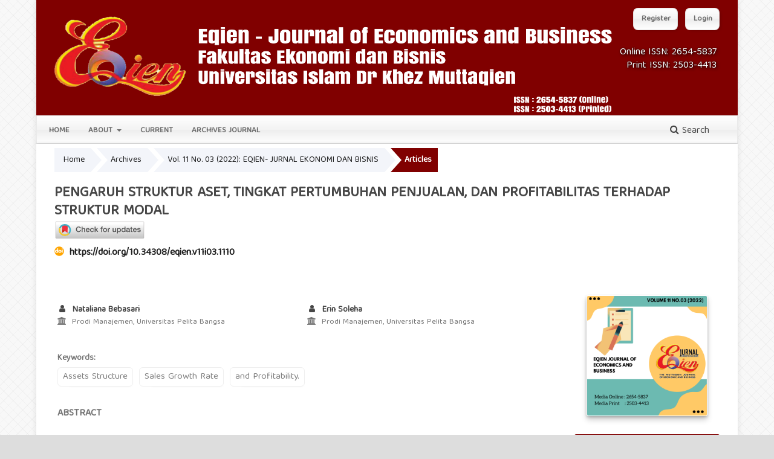

--- FILE ---
content_type: text/html; charset=utf-8
request_url: https://stiemuttaqien.ac.id/ojs/index.php/OJS/article/view/1110
body_size: 46720
content:
<!DOCTYPE html>
<html lang="en-US" xml:lang="en-US">
<head>
	<meta charset="utf-8">
	<meta name="viewport" content="width=device-width, initial-scale=1.0">
	<title>
		PENGARUH STRUKTUR ASET, TINGKAT PERTUMBUHAN PENJUALAN, DAN PROFITABILITAS TERHADAP STRUKTUR MODAL
							| Eqien - Jurnal Ekonomi dan Bisnis
			</title>

	
<link rel="icon" href="https://stiemuttaqien.ac.id/ojs/public/journals/1/favicon_en_US.png">
<meta name="generator" content="Open Journal Systems 3.3.0.20">
<meta name="google-site-verification" content="DXsA3r0IsIFXoqXTwZIbyj3fQdaCo6h7zap542qv04g" />
<link rel="schema.DC" href="http://purl.org/dc/elements/1.1/" />
<meta name="DC.Creator.PersonalName" content="Nataliana Bebasari"/>
<meta name="DC.Creator.PersonalName" content="Erin Soleha"/>
<meta name="DC.Date.created" scheme="ISO8601" content="2022-12-02"/>
<meta name="DC.Date.dateSubmitted" scheme="ISO8601" content="2022-11-07"/>
<meta name="DC.Date.issued" scheme="ISO8601" content="2022-12-27"/>
<meta name="DC.Date.modified" scheme="ISO8601" content="2022-12-27"/>
<meta name="DC.Description" xml:lang="en" content="The purpose of this study was to determine the effect of asset structure, sales growth rate, and profitability on the capital structure of PT Unilever Indonesia Tbk., which was listed on the Indonesia Stock Exchange for the period 2011-2021. The population in this study was the financial statements of PT Unilever Indonesia Tbk. The sample in this study included financial statements of the company published from 2011 up to 2021. The highest capital structure will occur in 2021, reaching 49%. This shows that the total liability of PT Uniler Indonesia Tbk is 0.49 times greater than its total equity, which means that the company&#039;s total debt guaranteed by its own capital is Rp. 0.49. Meanwhile, the lowest capital structure occurred in 2011 at 7%. This shows that the total liability of PT Unilever Indonesia Tbk is 0.07 times greater than its total equity, which means that the total debt guaranteed by the company&#039;s own capital is Rp. 0.07. So it can be concluded that the capital structure of PT Unilever Indonesia Tbk for the 2011-2021 period has fluctuated. Based on the results of the partial study or t test, the asset structure variable partially had no significant effect on capital structure, the sales growth rate variable partially had a negative and significant effect on capital structure, and profitability partially has no significant effect on capital structure. "/>
<meta name="DC.Description" xml:lang="id" content="The purpose of this study was to determine the effect of asset structure, sales growth rate, and profitability on the capital structure of PT Unilever Indonesia Tbk., which was listed on the Indonesia Stock Exchange for the period 2011-2021. The population in this study was the financial statements of PT Unilever Indonesia Tbk. The sample in this study included financial statements of the company published from 2011 up to 2021. The highest capital structure will occur in 2021, reaching 49%. This shows that the total liability of PT Uniler Indonesia Tbk is 0.49 times greater than its total equity, which means that the company&#039;s total debt guaranteed by its own capital is Rp. 0.49. Meanwhile, the lowest capital structure occurred in 2011 at 7%. This shows that the total liability of PT Unilever Indonesia Tbk is 0.07 times greater than its total equity, which means that the total debt guaranteed by the company&#039;s own capital is Rp. 0.07. So it can be concluded that the capital structure of PT Unilever Indonesia Tbk for the 2011-2021 period has fluctuated. Based on the results of the partial study or t test, the asset structure variable partially had no significant effect on capital structure, the sales growth rate variable partially had a negative and significant effect on capital structure, and profitability partially has no significant effect on capital structure. "/>
<meta name="DC.Format" scheme="IMT" content="application/pdf"/>
<meta name="DC.Identifier" content="1110"/>
<meta name="DC.Identifier.pageNumber" content="750 - 763"/>
<meta name="DC.Identifier.DOI" content="10.34308/eqien.v11i03.1110"/>
<meta name="DC.Identifier.URI" content="https://stiemuttaqien.ac.id/ojs/index.php/OJS/article/view/1110"/>
<meta name="DC.Language" scheme="ISO639-1" content="id"/>
<meta name="DC.Rights" content="Copyright (c) 2022 Eqien - Jurnal Ekonomi dan Bisnis"/>
<meta name="DC.Rights" content=""/>
<meta name="DC.Source" content="Eqien - Jurnal Ekonomi dan Bisnis"/>
<meta name="DC.Source.ISSN" content="2654-5837"/>
<meta name="DC.Source.Issue" content="03"/>
<meta name="DC.Source.Volume" content="11"/>
<meta name="DC.Source.URI" content="https://stiemuttaqien.ac.id/ojs/index.php/OJS"/>
<meta name="DC.Subject" xml:lang="en" content="Assets Structure, Sales Growth Rate, and Profitability."/>
<meta name="DC.Title" content="PENGARUH STRUKTUR ASET, TINGKAT PERTUMBUHAN PENJUALAN, DAN PROFITABILITAS TERHADAP STRUKTUR MODAL"/>
<meta name="DC.Title.Alternative" xml:lang="en" content="PENGARUH STRUKTUR ASET, TINGKAT PERTUMBUHAN PENJUALAN, DAN PROFITABILITAS TERHADAP STRUKTUR MODAL"/>
<meta name="DC.Type" content="Text.Serial.Journal"/>
<meta name="DC.Type.articleType" content="Articles"/>
<meta name="gs_meta_revision" content="1.1"/>
<meta name="citation_journal_title" content="Eqien - Jurnal Ekonomi dan Bisnis"/>
<meta name="citation_journal_abbrev" content="Eqien"/>
<meta name="citation_issn" content="2654-5837"/> 
<meta name="citation_author" content="Nataliana Bebasari"/>
<meta name="citation_author_institution" content="Prodi Manajemen, Universitas Pelita Bangsa"/>
<meta name="citation_author" content="Erin Soleha"/>
<meta name="citation_author_institution" content="Prodi Manajemen, Universitas Pelita Bangsa"/>
<meta name="citation_title" content="PENGARUH STRUKTUR ASET, TINGKAT PERTUMBUHAN PENJUALAN, DAN PROFITABILITAS TERHADAP STRUKTUR MODAL"/>
<meta name="citation_language" content="id"/>
<meta name="citation_date" content="2022/12/02"/>
<meta name="citation_volume" content="11"/>
<meta name="citation_issue" content="03"/>
<meta name="citation_firstpage" content="750"/>
<meta name="citation_lastpage" content="763"/>
<meta name="citation_doi" content="10.34308/eqien.v11i03.1110"/>
<meta name="citation_abstract_html_url" content="https://stiemuttaqien.ac.id/ojs/index.php/OJS/article/view/1110"/>
<meta name="citation_keywords" xml:lang="en" content="Assets Structure, Sales Growth Rate, and Profitability."/>
<meta name="citation_pdf_url" content="https://stiemuttaqien.ac.id/ojs/index.php/OJS/article/download/1110/795"/>
	<link rel="stylesheet" href="https://stiemuttaqien.ac.id/ojs/index.php/OJS/$$$call$$$/page/page/css?name=stylesheet" type="text/css" /><link rel="stylesheet" href="https://stiemuttaqien.ac.id/ojs/lib/pkp/styles/fontawesome/fontawesome.css?v=3.3.0.20" type="text/css" /><link rel="stylesheet" href="https://stiemuttaqien.ac.id/ojs/plugins/themes/ACahyaPro/styles/academicons.min.css?v=3.3.0.20" type="text/css" /><link rel="stylesheet" href="https://stiemuttaqien.ac.id/ojs/plugins/themes/ACahyaPro/styles/stylesheet.css?v=3.3.0.20" type="text/css" /><link rel="stylesheet" href="https://stiemuttaqien.ac.id/ojs/plugins/generic/orcidProfile/css/orcidProfile.css?v=3.3.0.20" type="text/css" /><link rel="stylesheet" href="https://stiemuttaqien.ac.id/ojs/public/journals/1/styleSheet.css?d=" type="text/css" />
</head>
<body class="pkp_page_article pkp_op_view has_site_logo" dir="ltr">

	<div class="pkp_structure_page">

				<header class="pkp_structure_head" id="headerNavigationContainer" role="banner">
						
 <nav class="cmp_skip_to_content" aria-label="Jump to content links">
	<a href="#pkp_content_main">Skip to main content</a>
	<a href="#siteNav">Skip to main navigation menu</a>
		<a href="#pkp_content_footer">Skip to site footer</a>
</nav>

			<div class="pkp_head_wrapper">

				<div class="pkp_site_name_wrapper">
					<button class="pkp_site_nav_toggle">
						<span>Open Menu</span>
					</button>
										<div class="pkp_site_name">
                                                            <div class="issn">
                        <div class="onlineissn">
                                                    <a href="https://portal.issn.org/resource/issn/2654-5837">
                                Online ISSN:
                            2654-5837
                            </a>
                                                </div>
                        <div class="printissn">
                                                    <a href="https://portal.issn.org/resource/issn/2503-4413">
                                Print ISSN:
                            2503-4413
                            </a>
                                                </div>
                    </div>
																<a href="						https://stiemuttaqien.ac.id/ojs/index.php/OJS/index
					" class="is_img">
							<img src="https://stiemuttaqien.ac.id/ojs/public/journals/1/pageHeaderLogoImage_en_US.png" width="6998" height="1456" alt="Eqien - Jurnal Ekonomi dan Bisnis" />
						</a>
										</div>
				</div>

				
				<nav class="pkp_site_nav_menu" aria-label="Site Navigation">
					<a id="siteNav"></a>
					<div class="pkp_navigation_primary_row">
						<div class="pkp_navigation_primary_wrapper">
																				<ul id="navigationPrimary" class="pkp_navigation_primary pkp_nav_list">
								<li class="">
				<a href="https://stiemuttaqien.ac.id/ojs/index.php/OJS">
					Home
				</a>
							</li>
								<li class="">
				<a href="https://stiemuttaqien.ac.id/ojs/index.php/OJS/about">
					About
				</a>
									<ul>
																					<li class="">
									<a href="https://stiemuttaqien.ac.id/ojs/index.php/OJS/about/aboutThisPublishingSystem">
										About this Publishing System
									</a>
								</li>
																												<li class="">
									<a href="https://stiemuttaqien.ac.id/ojs/index.php/OJS/about/editorialTeam">
										Editorial Team
									</a>
								</li>
																												<li class="">
									<a href="https://stiemuttaqien.ac.id/ojs/index.php/OJS/Reviewers">
										Reviewers
									</a>
								</li>
																												<li class="">
									<a href="https://stiemuttaqien.ac.id/ojs/index.php/OJS/about/submissions">
										Submissions
									</a>
								</li>
																												<li class="">
									<a href="https://stiemuttaqien.ac.id/ojs/index.php/OJS/about/privacy">
										Privacy Statement
									</a>
								</li>
																												<li class="">
									<a href="https://stiemuttaqien.ac.id/ojs/index.php/OJS/about/contact">
										Contact
									</a>
								</li>
																		</ul>
							</li>
								<li class="">
				<a href="https://stiemuttaqien.ac.id/ojs/index.php/OJS/issue/current">
					Current
				</a>
							</li>
								<li class="">
				<a href="https://stiemuttaqien.ac.id/ojs/index.php/OJS/issue/archive">
					Archives Journal
				</a>
							</li>
			</ul>

				

																						<div class="pkp_navigation_search_wrapper">
									<a href="https://stiemuttaqien.ac.id/ojs/index.php/OJS/search" class="pkp_search pkp_search_desktop">
										<span class="fa fa-search" aria-hidden="true"></span>
										Search
									</a>
								</div>
													</div>
					</div>
					<div class="pkp_navigation_user_wrapper" id="navigationUserWrapper">
							<ul id="navigationUser" class="pkp_navigation_user pkp_nav_list">
								<li class="profile">
				<a href="https://stiemuttaqien.ac.id/ojs/index.php/OJS/user/register">
					Register
				</a>
							</li>
								<li class="profile">
				<a href="https://stiemuttaqien.ac.id/ojs/index.php/OJS/login">
					Login
				</a>
							</li>
										</ul>

					</div>
				</nav>
			</div><!-- .pkp_head_wrapper -->
		</header><!-- .pkp_structure_head -->

						<div class="pkp_structure_content has_sidebar">
			<div class="pkp_structure_main" role="main">
				<a id="pkp_content_main"></a>

<div class="page page_article">
			<nav class="cmp_breadcrumbs" role="navigation" aria-label="You are here:">
	<ol>
		<li>
			<a href="https://stiemuttaqien.ac.id/ojs/index.php/OJS/index">
				Home
			</a>
			<span class="separator">/</span>
		</li>
		<li>
			<a href="https://stiemuttaqien.ac.id/ojs/index.php/OJS/issue/archive">
				Archives
			</a>
			<span class="separator">/</span>
		</li>
					<li>
				<a href="https://stiemuttaqien.ac.id/ojs/index.php/OJS/issue/view/22">
					Vol. 11 No. 03 (2022): EQIEN- JURNAL EKONOMI DAN BISNIS
				</a>
				<span class="separator">/</span>
			</li>
				<li class="current" aria-current="page">
			<span aria-current="page">
									Articles
							</span>
		</li>
	</ol>
</nav>
	
		    <article class="obj_article_details">

        
    <h1 class="page_title">
        PENGARUH STRUKTUR ASET, TINGKAT PERTUMBUHAN PENJUALAN, DAN PROFITABILITAS TERHADAP STRUKTUR MODAL
    </h1>

                <!-- Start Crossmark Snippet v2.0 -->
            <script src="https://crossmark-cdn.crossref.org/widget/v2.0/widget.js"></script>
            <a data-target="crossmark"><img class="crossmark" src="https://crossmark-cdn.crossref.org/widget/v2.0/logos/CROSSMARK_Color_horizontal.svg" width="150" /></a>
        <!-- End Crossmark Snippet -->
                                                            <h3 class="doi">
                                <i class="ai ai-doi" style="color: orange;"></i>
                
                <span class="value">
                    <a href="https://doi.org/10.34308/eqien.v11i03.1110">
                        https://doi.org/10.34308/eqien.v11i03.1110
                    </a>
                </span>
            </h3>
                <div class="row">
        <div class="main_entry">
                                                            <div class="item dimension-badge">
                        <span class="__dimensions_badge_embed__" data-doi="10.34308/eqien.v11i03.1110"
                            data-legend="always" data-style="small_circle"></span>
                        <script async src="https://badge.dimensions.ai/badge.js" charset="utf-8"></script>
                    </div>
                                                        <section class="item authors">
                    <h2 class="pkp_screen_reader">Authors</h2>
                    <ul class="authors">
                                                    <li>
                                <span class="name"><i class="fa fa-fw fa-user"></i>
                                    Nataliana Bebasari
                                </span>
                                                                    <span class="affiliation"><i class="fa fa-fw fa-university"></i>
                                        Prodi Manajemen, Universitas Pelita Bangsa
                                                                            </span>
                                                                                            </li>
                                                    <li>
                                <span class="name"><i class="fa fa-fw fa-user"></i>
                                    Erin Soleha
                                </span>
                                                                    <span class="affiliation"><i class="fa fa-fw fa-university"></i>
                                        Prodi Manajemen, Universitas Pelita Bangsa
                                                                            </span>
                                                                                            </li>
                                            </ul>
                </section>
            


                                        <section class="item keywords">
                    <h2 class="label">
                                                                        Keywords:
                    </h2>
                    <span class="value daftarkeyword">
                                                    Assets Structure, Sales Growth Rate, and Profitability.                                            </span>
                </section>
            
                                        <section class="item abstract">
                    <h2 class="label">Abstract</h2>
                    <p><em>The purpose of this study was to determine the effect of asset structure, sales growth rate, and profitability on the capital structure of PT Unilever Indonesia Tbk., which was listed on the Indonesia Stock Exchange for the period 2011-2021. The population in this study was the financial statements of PT Unilever Indonesia Tbk. The sample in this study included financial statements of the company published from 2011 up to 2021. The highest capital structure will occur in 2021, reaching 49%. This shows that the total liability of PT Uniler Indonesia Tbk is 0.49 times greater than its total equity, which means that the company's total debt guaranteed by its own capital is Rp. 0.49. Meanwhile, the lowest capital structure occurred in 2011 at 7%. This shows that the total liability of PT Unilever Indonesia Tbk is 0.07 times greater than its total equity, which means that the total debt guaranteed by the company's own capital is Rp. 0.07. So it can be concluded that the capital structure of PT Unilever Indonesia Tbk for the 2011-2021 period has fluctuated. Based on the results of the partial study or t test, the asset structure variable partially had no significant effect on capital structure, the sales growth rate variable partially had a negative and significant effect on capital structure, and profitability partially has no significant effect on capital structure. </em></p>
                </section>
            
            <div class="item downloads_chart">
	<h3 class="label">
		Downloads
	</h3>
	<div class="value">
		<canvas class="usageStatsGraph" data-object-type="Submission" data-object-id="1110"></canvas>
		<div class="usageStatsUnavailable" data-object-type="Submission" data-object-id="1110">
			Download data is not yet available.
		</div>
	</div>
</div>


                                                                                                        
                        
        </div><!-- .main_entry -->

        <div class="entry_details">

                                        <div class="item cover_image">
                    <div class="sub_item">
                                                    <a href="https://stiemuttaqien.ac.id/ojs/index.php/OJS/issue/view/22">
                                <img src="https://stiemuttaqien.ac.id/ojs/public/journals/1/cover_issue_22_en_US.png"
                                    alt="">
                            </a>
                                            </div>
                </div>
            
                                        <div class="item galleys">
                    <h2 class="pkp_screen_reader">
                        Downloads
                    </h2>
                    <ul class="value galleys_links">
                                                    <li>
                                
	
							

<a class="obj_galley_link pdf" href="https://stiemuttaqien.ac.id/ojs/index.php/OJS/article/view/1110/795">

		
	PDF (Bahasa Indonesia)

	</a>
                            </li>
                                            </ul>
                </div>
                        
                            <div class="item published">
                    <section class="sub_item">
                        <h2 class="label">
                            <i class="fa fa-calendar" aria-hidden="true"></i>
                            Published
                        </h2>
                        <div class="value">
                                                                                        <span>2022-12-02</span>
                                                                                    </div>
                    </section>
                                    </div>
            
                                        <div class="item citation">
                    <section class="sub_item citation_display">
                        <h2 class="label">
                            <i class="fa fa-quote-right" aria-hidden="true"></i>
                            How to Cite
                        </h2>
                        <div class="value">
                            <div id="citationOutput" role="region" aria-live="polite">
                                <div class="csl-bib-body">
  <div class="csl-entry">Bebasari, N., &#38; Soleha, E. (2022). PENGARUH STRUKTUR ASET, TINGKAT PERTUMBUHAN PENJUALAN, DAN PROFITABILITAS TERHADAP STRUKTUR MODAL. <i>Eqien - Jurnal Ekonomi Dan Bisnis</i>, <i>11</i>(03), 750–763. https://doi.org/10.34308/eqien.v11i03.1110</div>
</div>
                            </div>
                            <div class="citation_formats">
                                <button class="cmp_button citation_formats_button" aria-controls="cslCitationFormats"
                                    aria-expanded="false" data-csl-dropdown="true">
                                    More Citation Formats
                                </button>
                                <div id="cslCitationFormats" class="citation_formats_list" aria-hidden="true">
                                    <ul class="citation_formats_styles">
                                                                                    <li>
                                                <a aria-controls="citationOutput"
                                                    href="https://stiemuttaqien.ac.id/ojs/index.php/OJS/citationstylelanguage/get/acm-sig-proceedings?submissionId=1110&amp;publicationId=862"
                                                    data-load-citation
                                                    data-json-href="https://stiemuttaqien.ac.id/ojs/index.php/OJS/citationstylelanguage/get/acm-sig-proceedings?submissionId=1110&amp;publicationId=862&amp;return=json">
                                                    ACM
                                                </a>
                                            </li>
                                                                                    <li>
                                                <a aria-controls="citationOutput"
                                                    href="https://stiemuttaqien.ac.id/ojs/index.php/OJS/citationstylelanguage/get/acs-nano?submissionId=1110&amp;publicationId=862"
                                                    data-load-citation
                                                    data-json-href="https://stiemuttaqien.ac.id/ojs/index.php/OJS/citationstylelanguage/get/acs-nano?submissionId=1110&amp;publicationId=862&amp;return=json">
                                                    ACS
                                                </a>
                                            </li>
                                                                                    <li>
                                                <a aria-controls="citationOutput"
                                                    href="https://stiemuttaqien.ac.id/ojs/index.php/OJS/citationstylelanguage/get/apa?submissionId=1110&amp;publicationId=862"
                                                    data-load-citation
                                                    data-json-href="https://stiemuttaqien.ac.id/ojs/index.php/OJS/citationstylelanguage/get/apa?submissionId=1110&amp;publicationId=862&amp;return=json">
                                                    APA
                                                </a>
                                            </li>
                                                                                    <li>
                                                <a aria-controls="citationOutput"
                                                    href="https://stiemuttaqien.ac.id/ojs/index.php/OJS/citationstylelanguage/get/associacao-brasileira-de-normas-tecnicas?submissionId=1110&amp;publicationId=862"
                                                    data-load-citation
                                                    data-json-href="https://stiemuttaqien.ac.id/ojs/index.php/OJS/citationstylelanguage/get/associacao-brasileira-de-normas-tecnicas?submissionId=1110&amp;publicationId=862&amp;return=json">
                                                    ABNT
                                                </a>
                                            </li>
                                                                                    <li>
                                                <a aria-controls="citationOutput"
                                                    href="https://stiemuttaqien.ac.id/ojs/index.php/OJS/citationstylelanguage/get/chicago-author-date?submissionId=1110&amp;publicationId=862"
                                                    data-load-citation
                                                    data-json-href="https://stiemuttaqien.ac.id/ojs/index.php/OJS/citationstylelanguage/get/chicago-author-date?submissionId=1110&amp;publicationId=862&amp;return=json">
                                                    Chicago
                                                </a>
                                            </li>
                                                                                    <li>
                                                <a aria-controls="citationOutput"
                                                    href="https://stiemuttaqien.ac.id/ojs/index.php/OJS/citationstylelanguage/get/harvard-cite-them-right?submissionId=1110&amp;publicationId=862"
                                                    data-load-citation
                                                    data-json-href="https://stiemuttaqien.ac.id/ojs/index.php/OJS/citationstylelanguage/get/harvard-cite-them-right?submissionId=1110&amp;publicationId=862&amp;return=json">
                                                    Harvard
                                                </a>
                                            </li>
                                                                                    <li>
                                                <a aria-controls="citationOutput"
                                                    href="https://stiemuttaqien.ac.id/ojs/index.php/OJS/citationstylelanguage/get/ieee?submissionId=1110&amp;publicationId=862"
                                                    data-load-citation
                                                    data-json-href="https://stiemuttaqien.ac.id/ojs/index.php/OJS/citationstylelanguage/get/ieee?submissionId=1110&amp;publicationId=862&amp;return=json">
                                                    IEEE
                                                </a>
                                            </li>
                                                                                    <li>
                                                <a aria-controls="citationOutput"
                                                    href="https://stiemuttaqien.ac.id/ojs/index.php/OJS/citationstylelanguage/get/modern-language-association?submissionId=1110&amp;publicationId=862"
                                                    data-load-citation
                                                    data-json-href="https://stiemuttaqien.ac.id/ojs/index.php/OJS/citationstylelanguage/get/modern-language-association?submissionId=1110&amp;publicationId=862&amp;return=json">
                                                    MLA
                                                </a>
                                            </li>
                                                                                    <li>
                                                <a aria-controls="citationOutput"
                                                    href="https://stiemuttaqien.ac.id/ojs/index.php/OJS/citationstylelanguage/get/turabian-fullnote-bibliography?submissionId=1110&amp;publicationId=862"
                                                    data-load-citation
                                                    data-json-href="https://stiemuttaqien.ac.id/ojs/index.php/OJS/citationstylelanguage/get/turabian-fullnote-bibliography?submissionId=1110&amp;publicationId=862&amp;return=json">
                                                    Turabian
                                                </a>
                                            </li>
                                                                                    <li>
                                                <a aria-controls="citationOutput"
                                                    href="https://stiemuttaqien.ac.id/ojs/index.php/OJS/citationstylelanguage/get/vancouver?submissionId=1110&amp;publicationId=862"
                                                    data-load-citation
                                                    data-json-href="https://stiemuttaqien.ac.id/ojs/index.php/OJS/citationstylelanguage/get/vancouver?submissionId=1110&amp;publicationId=862&amp;return=json">
                                                    Vancouver
                                                </a>
                                            </li>
                                                                            </ul>
                                                                            <div class="label">
                                            Download Citation
                                        </div>
                                        <ul class="citation_formats_styles">
                                                                                            <li>
                                                    <a
                                                        href="https://stiemuttaqien.ac.id/ojs/index.php/OJS/citationstylelanguage/download/ris?submissionId=1110&amp;publicationId=862">
                                                        <span class="fa fa-download"></span>
                                                        Endnote/Zotero/Mendeley (RIS)
                                                    </a>
                                                </li>
                                                                                            <li>
                                                    <a
                                                        href="https://stiemuttaqien.ac.id/ojs/index.php/OJS/citationstylelanguage/download/bibtex?submissionId=1110&amp;publicationId=862">
                                                        <span class="fa fa-download"></span>
                                                        BibTeX
                                                    </a>
                                                </li>
                                                                                    </ul>
                                                                    </div>
                            </div>
                        </div>
                    </section>
                </div>
            
                                        <div class="item issue">

                                            <section class="sub_item">
                            <h2 class="label">
                                <i class="fa fa-newspaper-o" aria-hidden="true"></i>
                                Issue
                            </h2>
                            <div class="value">
                                <a class="title" href="https://stiemuttaqien.ac.id/ojs/index.php/OJS/issue/view/22">
                                    Vol. 11 No. 03 (2022): EQIEN- JURNAL EKONOMI DAN BISNIS
                                </a>
                            </div>
                        </section>
                    
                                            <section class="sub_item">
                            <h2 class="label">
                                Section
                            </h2>
                            <div class="value">
                                Articles
                            </div>
                        </section>
                    
                                    </div>
            
                                                            
                        
            

        </div><!-- .entry_details -->
    </div><!-- .row -->

</article>
	<div id="articlesBySameAuthorList">
						<h3>Most read articles by the same author(s)</h3>

			<ul>
																													<li>
													Parulian Parulian,
													Nataliana Bebasari,
												<a href="https://stiemuttaqien.ac.id/ojs/index.php/OJS/article/view/1111">
							PERAN DEMOGRAFI SEBAGAI VARIABEL MODERASI PADA  PENGARUH LITERASI KEUANGAN DAN TEKNOLOGI INFORMASI TERHADAP PERILAKU KEUANGAN
						</a>,
						<a href="https://stiemuttaqien.ac.id/ojs/index.php/OJS/issue/view/22">
							Eqien - Jurnal Ekonomi dan Bisnis: Vol. 11 No. 03 (2022): EQIEN- JURNAL EKONOMI DAN BISNIS
						</a>
					</li>
							</ul>
			<div id="articlesBySameAuthorPages">
				
			</div>
			</div>


</div><!-- .page -->

	</div><!-- pkp_structure_main -->

									<div class="pkp_structure_sidebar left" role="complementary" aria-label="Sidebar">
				<div class="pkp_block block_custom" id="customblock-terakreditasi">
	<h2 class="title pkp_screen_reader">terakreditasi</h2>
	<div class="content">
		<div class="content">
<div style="margin: 0px 0px 0px 0px;"><span class="title">Accreditation</span></div>
<div class="content">
<ul>
<li class="show"><a href="https://sinta.kemdikbud.go.id/journals/profile/5489" target="_blank" rel="noopener"><img src="https://stiemuttaqien.ac.id/ojs/public/site/images/admin/sinta3.jpg" alt="" width="1280" height="861"></a></li>
</ul>
</div>
</div>
	</div>
</div>
<div class="pkp_block block_custom" id="customblock-mou">
	<h2 class="title pkp_screen_reader">mou</h2>
	<div class="content">
		<div class="content">
<div style="margin: 0px 0px 0px 0px;"><span class="title">MOU</span></div>
<div class="content">
<ul>
<li class="show"><a title="MOU" href="https://drive.google.com/file/d/1N8BQoadpQpf6cyHo7UqODRsPgckp4N7U/view" target="_blank" rel="noopener"><img src="https://stiemuttaqien.ac.id/ojs/public/site/images/admin/logo-isei-9340d89bbfd4ce18bbc1adbcb27c1874.png" alt="" width="231" height="206"></a></li>
</ul>
</div>
</div>
	</div>
</div>
<div class="pkp_block block_make_submission">
	<h2 class="pkp_screen_reader">
		Make a Submission
	</h2>

	<div class="content">
		<a class="block_make_submission_link" href="https://stiemuttaqien.ac.id/ojs/index.php/OJS/about/submissions">
			Make a Submission
		</a>
	</div>
</div>
<div class="pkp_block block_custom" id="customblock-menusidebar">
	<h2 class="title pkp_screen_reader">MenuSidebar</h2>
	<div class="content">
		<div class="content">
<div style="margin: 0px 0px 0px 0px;"><span class="title">Additional Menu</span></div>
<div class="content">
<ul>
<li class="show"><a href="/ojs/index.php/ojs/about/editorialTeam" target="_blank" rel="noopener"><em class="fa fa-users">&nbsp;</em>Editorial Team</a></li>
<li class="show"><a href="https://stiemuttaqien.ac.id/ojs/index.php/OJS/Reviewers" target="_blank" rel="noopener"><em class="fa fa-user-o">&nbsp;</em>Reviewers</a></li>
<li class="show"><a href="/ojs/index.php/ojs/review" target="_blank" rel="noopener"><em class="fa fa-newspaper-o">&nbsp;</em>Peer Review Process</a></li>
<li class="show"><a href="/ojs/index.php/ojs/focus"><em class="fa fa-circle-o">&nbsp;</em>Focus and Scope</a></li>
<li class="show"><a href="https://stiemuttaqien.ac.id/ojs/index.php/OJS/Publication" target="_blank" rel="noopener"><em class="fa fa-clone">&nbsp;</em>Publication Ethics</a></li>
<li class="show"><a href="https://stiemuttaqien.ac.id/ojs/index.php/OJS/openAccessPolicy" target="_blank" rel="noopener"><em class="fa fa-clone">&nbsp;</em>Open Access Policy</a></li>
<li class="show"><a href="https://stiemuttaqien.ac.id/ojs/index.php/OJS/about/aboutThisPublishingSystem" target="_blank" rel="noopener"><em class="fa fa-bookmark">&nbsp;</em>Publishing System</a></li>
<li class="show"><a href="/ojs/index.php/ojs/user/register"><em class="fa fa-pencil-square-o">&nbsp;</em>Online Submission</a></li>
<li class="show"><a href="https://stiemuttaqien.ac.id/ojs/index.php/OJS/copyrightNotice" target="_blank" rel="noopener"><em class="fa fa-creative-commons">&nbsp;</em>Copyrights Notice</a></li>
<li class="show"><a href="https://stiemuttaqien.ac.id/ojs/index.php/OJS/journalLicense" target="_blank" rel="noopener"><em class="fa fa-pencil-square-o">&nbsp;</em>Journal License</a></li>
<li class="show"><a href="/ojs/index.php/ojs/guidelines"><em class="fa fa-pencil-square">&nbsp;</em>Online Submission Guidelines</a></li>
<li class="show"><a href="https://stiemuttaqien.ac.id/ojs/index.php/OJS/screeningPlagiarism" target="_blank" rel="noopener"><em class="fa fa-server">&nbsp;</em>Plagiarism Policy</a></li>
<li class="show"><a href="/ojs/index.php/ojs/openaccess "><em class="fa fa-unlock">&nbsp;</em>Open Access Statement</a></li>
<li class="show"><a href="https://stiemuttaqien.ac.id/ojs/index.php/OJS/abstractingIndexing" target="_blank" rel="noopener"><em class="fa fa-list">&nbsp;</em>Indexing</a></li>
<li class="show"><a href="https://stiemuttaqien.ac.id/ojs/index.php/OJS/JournalHistory" target="_blank" rel="noopener"><em class="fa fa-history">&nbsp;</em>Journal History</a></li>
</ul>
</div>
</div>
	</div>
</div>
<div class="pkp_block block_custom" id="customblock-template">
	<h2 class="title pkp_screen_reader">template</h2>
	<div class="content">
		<div class="content">
<div style="margin: 0px 0px 0px 0px;"><span class="title">TEMPLATE</span></div>
<div class="content">
<ul>
<li class="show"><a href="https://docs.google.com/document/d/1fCNKPyQvhM2F7wWnbfnTctocOsgV-TkYKKLSCOTJwGU/edit?tab=t.0" target="_blank" rel="noopener"><img src="https://ojs.acahya.web.id/public/site/images/acahya/template.png" alt="" width="415" height="117"></a></li>
</ul>
</div>
</div>
	</div>
</div>
<div class="pkp_block block_custom" id="customblock-menus">
	<h2 class="title pkp_screen_reader">Author</h2>
	<div class="content">
		<div class="content">
<div style="margin: 0px 0px 0px 0px;"><span class="title">For Author(s)</span></div>
<div class="content">
<ul>
<li class="show"><a href="https://stiemuttaqien.ac.id/ojs/index.php/OJS/about/submissions" target="_blank" rel="noopener"> Online Submission </a></li>
<li class="show"><a href="http://stiemuttaqien.ac.id/ojs/index.php/OJS/Author" target="_blank" rel="noopener"> Author Guidelines </a></li>
<li class="show"><a href="https://docs.google.com/document/d/1fCNKPyQvhM2F7wWnbfnTctocOsgV-TkYKKLSCOTJwGU/edit?usp=sharing" target="_blank" rel="noopener"> Article Template </a></li>
<li class="show"><a href="https://stiemuttaqien.ac.id/ojs/index.php/OJS/authorFees" target="_blank" rel="noopener"> Article Processing Charge (APC) </a></li>
<li class="show"><a href="https://stiemuttaqien.ac.id/ojs/index.php/OJS/about/contact" target="_blank" rel="noopener"> Contact Editor </a></li>
</ul>
</div>
</div>
	</div>
</div>
<div class="pkp_block block_custom" id="customblock-tools">
	<h2 class="title pkp_screen_reader">tools</h2>
	<div class="content">
		<div class="content">
<div style="margin: 0px 0px 0px 0px;"><span class="title">TOOLS</span></div>
<div class="content">
<ul>
<li><a href="https://www.mendeley.com/download-reference-manager/windows" target="_blank" rel="noopener"><img src="https://ojs.acahya.web.id/public/site/images/acahya/mendeley.png" alt="" width="415" height="117"></a></li>
<li><a href="https://www.turnitin.com/login_page.asp?lang=en_us" target="_blank" rel="noopener"><img src="https://ojs.acahya.web.id/public/site/images/acahya/turnitin.png" alt="" width="415" height="117"></a></li>
<li><a href="https://www.grammarly.com/desktop" target="_blank" rel="noopener"><img src="https://ojs.acahya.web.id/public/site/images/acahya/grammarly.png" alt="" width="415" height="117"></a></li>
</ul>
</div>
</div>
	</div>
</div>
<div class="pkp_block block_custom" id="customblock-relawan_jurnal_indonesia">
	<h2 class="title pkp_screen_reader">relawan_jurnal_indonesia</h2>
	<div class="content">
		<div class="content">
<div style="margin: 0px 0px 0px 0px;"><span class="title">Support</span></div>
<div class="content">
<ul>
<li class="show"><a href="https://relawanjurnal.id/" target="_blank" rel="noopener"><img src="https://stiemuttaqien.ac.id/ojs/public/site/images/admin/logo-rji-fix-ff9000-1024x335-2d794990d66b9bcee5c9eebb39b0e359.png" alt="" width="1024" height="335"></a></li>
</ul>
</div>
</div>
	</div>
</div>
<div class="pkp_block block_custom" id="customblock-visitor">
	<h2 class="title pkp_screen_reader">visitor</h2>
	<div class="content">
		<div class="content">
<div style="margin: 0px 0px 0px 0px;"><span class="title">Journal Visitors</span></div>
<div class="content">
<ul>
<li class="show"><a href="https://info.flagcounter.com/6cTh"><img src="https://s01.flagcounter.com/count2/6cTh/bg_FFFFFF/txt_000000/border_CCCCCC/columns_3/maxflags_12/viewers_0/labels_0/pageviews_1/flags_0/percent_0/" alt="Flag Counter" width="275" height="180" border="0"></a></li>
<li class="show"><a title="web statistics" href="http://statcounter.com/" target="_blank" rel="noopener"><img style="border: none;" src="http://c.statcounter.com/11913635/0/ee2127b1/0/" alt="Lihat Statistik Jurnal"></a> <a href="http://statcounter.com/p11913635/?guest=1" target="_blank" rel="noopener">View MyStat</a>&nbsp;</li>
</ul>
</div>
</div>
	</div>
</div>

			</div><!-- pkp_sidebar.left -->
			</div><!-- pkp_structure_content -->

<div class="pkp_structure_footer_wrapper" role="contentinfo">
	<a id="pkp_content_footer"></a>

	<div class="pkp_structure_footer">

					<div class="pkp_footer_content">
				<div class="footer">
<div>
<h4 class="font-bold text-lg">Address</h4>
<ul class="list-reset leading-normal">
<li class="">
<div style="font-family: padding-left: 20px; helvetica; font-size: 15px;">Jalan KK. Singawinata No.83, Nagri Kidul, Kecamatan Purwakarta</div>
</li>
<li class="">Purwakarta, Jawa Barat, Indonesia</li>
</ul>
</div>
<div>
<h4 class="font-bold text-lg">Contact Info:</h4>
<ul class="list-reset leading-normal">
<li class="">Fakultas Ekonomi dan Bisnis Universitas Islam Dr Khez Muttaqien</li>
<li class=""><a href="mailto:jurnalstiemuttaqien@gmail.com">jurnalstiemuttaqien@gmail.com</a></li>
</ul>
</div>
<div><img src="https://stiemuttaqien.ac.id/ojs/public/site/images/admin/footer.png" alt="" width="350" height="84" /></div>
</div>
<div class="copyright"><strong>Copyright © 2021 Eqien - Jurnal Ekonomi dan Bisnis </strong>, All rights reserved. This is an open-access article distributed under the terms of the Creative Commons Attribution-ShareAlike 4.0 International License. Licensed under <a href="https://creativecommons.org/licenses/by-sa/4.0/" rel="license"> <img class="inline-block" src="https://licensebuttons.net/l/by-sa/4.0/80x15.png" alt="Creative Commons License" width="80" height="15" /> </a> a <a class="font-bold" href="https://creativecommons.org/licenses/by/4.0/">Creative Commons Attribution 4.0 International License</a>. Site using<a class="font-bold" href="https://ojs.acahya.web.id"> ACahya Pro Theme</a></div>
			</div>
		
		<div class="pkp_brand_footer" role="complementary">
			<a href="https://stiemuttaqien.ac.id/ojs/index.php/OJS/about/aboutThisPublishingSystem">
				<img alt="More information about the publishing system, Platform and Workflow by OJS/PKP." src="https://stiemuttaqien.ac.id/ojs/templates/images/ojs_brand.png">
			</a>
		</div>
	</div>
</div><!-- pkp_structure_footer_wrapper -->

</div><!-- pkp_structure_page -->

<script src="https://stiemuttaqien.ac.id/ojs/lib/pkp/lib/vendor/components/jquery/jquery.js?v=3.3.0.20" type="text/javascript"></script><script src="https://stiemuttaqien.ac.id/ojs/lib/pkp/lib/vendor/components/jqueryui/jquery-ui.js?v=3.3.0.20" type="text/javascript"></script><script src="https://stiemuttaqien.ac.id/ojs/plugins/themes/default/js/lib/popper/popper.js?v=3.3.0.20" type="text/javascript"></script><script src="https://stiemuttaqien.ac.id/ojs/plugins/themes/default/js/lib/bootstrap/util.js?v=3.3.0.20" type="text/javascript"></script><script src="https://stiemuttaqien.ac.id/ojs/plugins/themes/default/js/lib/bootstrap/dropdown.js?v=3.3.0.20" type="text/javascript"></script><script src="https://stiemuttaqien.ac.id/ojs/plugins/themes/default/js/main.js?v=3.3.0.20" type="text/javascript"></script><script src="https://stiemuttaqien.ac.id/ojs/plugins/themes/ACahyaPro/styles/js/main.js?v=3.3.0.20" type="text/javascript"></script><script src="https://stiemuttaqien.ac.id/ojs/plugins/generic/citationStyleLanguage/js/articleCitation.js?v=3.3.0.20" type="text/javascript"></script><script type="text/javascript">var pkpUsageStats = pkpUsageStats || {};pkpUsageStats.data = pkpUsageStats.data || {};pkpUsageStats.data.Submission = pkpUsageStats.data.Submission || {};pkpUsageStats.data.Submission[1110] = {"data":{"2022":{"1":0,"2":0,"3":0,"4":0,"5":0,"6":0,"7":0,"8":0,"9":0,"10":0,"11":0,"12":41},"2023":{"1":21,"2":23,"3":64,"4":36,"5":53,"6":55,"7":66,"8":85,"9":49,"10":72,"11":54,"12":52},"2024":{"1":54,"2":57,"3":60,"4":40,"5":84,"6":63,"7":58,"8":37,"9":31,"10":59,"11":46,"12":28},"2025":{"1":47,"2":17,"3":26,"4":5,"5":31,"6":20,"7":11,"8":6,"9":12,"10":6,"11":14,"12":7}},"label":"All Downloads","color":"79,181,217","total":1490};</script><script src="https://cdnjs.cloudflare.com/ajax/libs/Chart.js/2.0.1/Chart.js?v=3.3.0.20" type="text/javascript"></script><script type="text/javascript">var pkpUsageStats = pkpUsageStats || {};pkpUsageStats.locale = pkpUsageStats.locale || {};pkpUsageStats.locale.months = ["Jan","Feb","Mar","Apr","May","Jun","Jul","Aug","Sep","Oct","Nov","Dec"];pkpUsageStats.config = pkpUsageStats.config || {};pkpUsageStats.config.chartType = "bar";</script><script src="https://stiemuttaqien.ac.id/ojs/plugins/generic/usageStats/js/UsageStatsFrontendHandler.js?v=3.3.0.20" type="text/javascript"></script>


</body>
</html>


--- FILE ---
content_type: text/css
request_url: https://stiemuttaqien.ac.id/ojs/plugins/themes/ACahyaPro/styles/stylesheet.css?v=3.3.0.20
body_size: 9292
content:
@charset "UTF-8";
@import url("https://fonts.googleapis.com/css2?family=Baloo+Tamma+2&display=swap");

.pkp_page_index,
.pkp_op_index {
  background: transparent !important;
}

@media (min-width: 992px) {
  /* .pkp_structure_sidebar:before {
		border-left: 2px dotted#ddd!important;
	} */
  .pkp_structure_page {
    overflow: hidden !important;
    /* border-radius: 4px !important; */
    margin: 10px auto !important;
    max-width: 1160px !important;
    background: #fff !important;
    box-shadow: 0px 0px 20px dark !important;
  }

  .pkp_site_name {
    padding-top: 0 !important;
    padding-bottom: 0 !important;
  }

  .pkp_site_name > a {
    padding-top: 0;
    padding-bottom: 0;
  }

  .pkp_site_name .is_img img {
    max-height: 200px !important;
  }

  .pkp_site_name_wrapper {
    padding-left: 0;
    padding-right: 0;
  }

  /*** Menu User Kanan**********
.pkp_navigation_user_wrapper {
        top: 0;
        right: 0;
        padding-right: 30px;
    }
.pkp_navigation_user.pkp_nav_list .profile a{
    border-radius:7px !important;
    padding-left:10px;
	padding-right:10px;
	background:#004aad;
	color:white;
	border: 2px solid #F7BC4A;
    transition:0.5s;
}
********************************/

  .pkp_navigation_user.pkp_nav_list .profile a:hover {
    /* background:#2875c6; */
    color: black;
  }
  .pkp_navigation_user > li:last-child > a {
    margin-right: unset;
  }
  .pkp_structure_page {
    margin-top: 20px !important;
    margin-bottom: 20 !important;
    padding-bottom: 20 !important;
  }

  .pkp_site_name .is_img img {
    width: 1254px !important;
  }
}

@media (min-width: 1200px) {
  .pkp_structure_page {
    margin-top: 0px !important;
    position: relative;
    top: 0px !important;
    margin-bottom: 0px !important;
  }
}
/* Kontent Tambahan Atas Kiri **************************************************************************/

.pkp_page_index .additional_content .row {
  display: flex;
  flex-wrap: wrap;
  margin-left: 10px;
  margin-right: 5px;
}
.aimcolumn {
  float: left;
}

.aimleft {
  width: 25%;
  padding-top: 10px;
  padding-left: 15px;
  padding-right: 15px;
  padding-top: 30px;
  background: #dee2e6;
}

.aimright {
  width: 74%;
  height: auto;
  padding: 10px 15px 10px 15px;
  background-color: #e9ecef;
}

.additional_content .row:after {
  content: "";
  display: table;
  clear: both;
}
@media screen and (max-width: 600px) {
  .aimcolumn {
    width: 100%;
  }

  .aimleft {
    padding-top: 10px;
  }
}
/* akhir kontent tambahan atas */
/**************************MAIN SITE**********************************************/

.pkp_page_index .homepage_image img {
  display: block;
  width: 100%;
  height: auto;
  border-top-left-radius: 20px;
  border-top-right-radius: 20px;
}

.pkp_page_index .additional_content {
  border-top: 0px solid #ddd;
  padding: 10px 0px 0px 3px;
  text-align: justify;
}

.pkp_structure_content {
  font-size: 15px;
  margin-bottom: 0.3em;
  -webkit-box-shadow: 0px 0px 5px 0.5px rgba(103, 104, 107, 0.34);
  -moz-box-shadow: 0px 0px 5px 0.5px rgba(103, 104, 107, 0.34);
  box-shadow: 0px 0px 5px 0.5px rgba(103, 104, 107, 0.34);
}

/**************************END MAIN SITE *****************************************/

/**************************ISSUES ARCHIVE*****************************************/
.obj_issue_summary {
  margin: 0em 3em 0em 1.6em;
  padding-left: 1em;
}

.page_issue_archive .issues_archive > li {
  margin: 0em 0em 0em 0em;
  padding: 2em 0em 0em 0.7em;
}

/**************************ARTICLES SUMMARY***************************************/
.obj_issue_toc .sections:not(:first-child) {
  margin-top: 0em;
}

.obj_issue_toc .description {
  text-align: justify;
}

.obj_issue_toc .section > h2 {
  /*border-bottom: 0px;
	border-left: 0px;
	font-weight: 300;
	text-transform: none;
	padding: 0.15em 1em;
	background-color: #fafbfb;
	width: 100%;
	box-shadow: 0 1px 3px rgba(0, 0, 0, 0.12), 0 1px 2px rgba(0, 0, 0, 0.24);
*/
  overflow: hidden;
  border-radius: 2px !important;
  box-shadow: 0 10px 10px -5px;
  padding: 1px !important;
}

/* .obj_article_summary .pages:before {
	content: "\f0f6";
	width: 20px;
	font-family: "FontAwesome";
	margin-right: 5px;
	font-size: 13px;
} */

ul.galleys_links {
  list-style: none;
}

.obj_article_summary {
  padding: 0em 1.5em;
  margin-bottom: 4px;
}

.obj_article_summary .cover {
  display: block;
  float: left;
  width: 70px;
  height: auto;
  margin-right: 15px;
}

.obj_article_summary > .title {
  font-weight: 600;
  font-size: 16px;
  text-transform: none;
}
.obj_article_summary > subtitle {
  box-shadow: none;
}
.obj_article_summary > .title a {
  display: block;
  text-decoration: none;
  font-size: 16px;
  color: #333;
}

.obj_article_summary .authors {
  font-weight: 400;
  font-size: 16px;
  text-transform: none;
}
/**************************DOI ARTIKEL*************************************************/
.doi_container {
  margin-top: 1px;
}

/* .doi_link {
	background-size: 14px !important;
	height: 20px !important;
	background: url(../images/doiwarna.svg) no-repeat center left;
	padding: 5px 0 5px 23px;

	color: #5379a9;
	text-decoration: none;

}

.galley_stat {
	background-size: 18px !important;
	background: url(../images/bar_galley.jpg) no-repeat center left;
	padding: 3px 0px 0px 23px;

} */

/* .article_stat {
	background-size: 18px !important;
	height: 20px !important;
	background: url(../images/bar_artikel.jpg) no-repeat center left;
	padding: 11px 0px 5px 23px;
} */
.doi_summary {
  padding: 0.4em 0.7em;
  margin-top: 0.3em;
}

.doi_summary a {
  text-decoration: none !important;
}

.doi_summary a:hover {
  text-decoration: underline !important;
}

.obj_article_summary > .galleys_links {
  list-style: none;
  margin-bottom: 0.5em;
}

/**************************Editorial Board*************************************/
.editorial-list {
  position: relative;
}

.editorial-list li {
  margin-bottom: 1.125rem;
  list-style: none;
}

.editorial-list .img-profile {
  position: absolute;
  width: 95px;
  height: 105px;
  border: 1px solid #ddd;
  padding: 0.5rem;
}

.editorial-list .img-profile .imgthumb {
  width: 80px;
  height: 90px;
  overflow: hidden;
  margin: 0 auto;
  object-fit: fill;
}

.editorial-list .img-profile img {
  width: 100%;
  height: 100%;
}

.team-content {
  margin-left: 100px;
  min-height: 130px;
}

.team-content .ico-label {
  width: 18px;
  height: 18px;
  margin-right: 0.5rem;
}

.team-aff ul li {
  margin-bottom: 0;
}

.team-aff ul li .tm_label {
  display: inline-block;
  width: 80px;
}

.team-aff ul li .ico-label {
  width: 18px;
  height: 18px;
  margin-right: 0.5rem;
}

.pkp_site_name {
  margin-top: -5px !important;
  margin-bottom: -19px !important;
}

@media screen and (max-width: 720px) {
  .pkp_site_name .is_img img {
    display: inline-block !important;
    margin-top: 6px !important;
    margin-bottom: 0 !important;
    bottom: 0.357rem !important;
    padding: 0 !important;
  }
  .pkp_navigation_primary_row {
    height: unset;
  }
}
.pkp_brand_footer {
  display: none !important;
}
.homepage_about {
  box-shadow: 3px 3px 5px;
  padding: 20px;
  border-radius: 10px;
  background: #ddeff5;
  padding-bottom: 10px !important;
  border-bottom: solid 4px #00347a !important;
  font-size: 12px;
  text-align: justify;
}

.main_entry .item.abstract {
  text-align: justify;
}
/* .obj_galley_link {
    font-weight: 700;
    text-transform: Capitalize !important;
    background: #00347a !important;
    color: #ffffff !important;
    border: none !important;
} */

.obj_article_summary {
  border-bottom: 0px;
  border-left: 0px;
  font-weight: 300;
  text-transform: none;
  padding: 0.5em 1em;
  background-color: #fafbfb;
  width: 100%;
  box-shadow: 0 1px 3px rgba(0, 0, 0, 0.12), 0 1px 2px rgba(0, 0, 0, 0.24);
}

.obj_article_summary {
  padding-bottom: 10px !important;
  font-size: 12px;
}

.pkp_page_index .current_issue .read_more:after {
  display: inline-block;
  font: normal normal normal 14px/1 FontAwesome;
  font-size: inherit;
  text-rendering: auto;
  -webkit-font-smoothing: antialiased;
  -moz-osx-font-smoothing: grayscale;
  transform: translate(0, 0);
  content: "\f054";
  position: absolute;
  top: 2px;
  right: 0;
  width: 2.143rem;
  height: 2.143rem;
  line-height: 2.143rem;
  text-align: center;
}

.pkp_page_index .current_issue .read_more:hover,
.pkp_page_index .current_issue .read_more:focus {
  color: #008acb;
}
/******************************/

/* em{
    box-sizing: border-box; 
    display: inline-block; 
    font: 1.09em / 1 FontAwesome; 
    text-rendering: auto; 
    -webkit-font-smoothing: antialiased; 
    margin: 0px 10px 0px -10px; 
    border-right: 1px solid #e7e5e5; 
    width: 25px;
} */
i {
  display: inline-block;
  margin-right: 4px;
}
@media (max-width: 480px) {
  .pkp_navigation_primary_row {
    height: unset;
  }
}


--- FILE ---
content_type: text/css
request_url: https://stiemuttaqien.ac.id/ojs/public/journals/1/styleSheet.css?d=
body_size: 38
content:
.pkp_brand_footer {
display: none;
}

--- FILE ---
content_type: text/javascript
request_url: https://stiemuttaqien.ac.id/ojs/plugins/themes/ACahyaPro/styles/js/main.js?v=3.3.0.20
body_size: 443
content:
//----------------------------------------
// Pecah Keyword
//----------------------------------------

var allTheData = document
  .querySelector(".daftarkeyword")
  .textContent.trim()
  .split(",");
var separateList = '<div class="keywordku">';
allTheData.forEach(function (value) {
  separateList += "<div>" + value + "</div>";
});
separateList += "</div>";
document.querySelector(".daftarkeyword").innerHTML = separateList;
